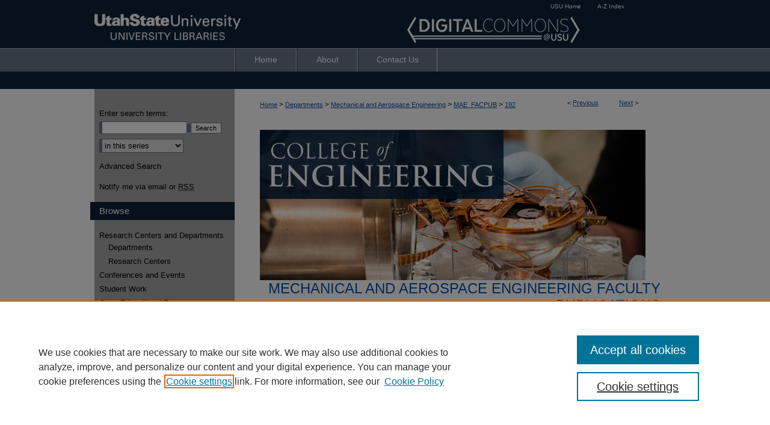

--- FILE ---
content_type: text/html; charset=UTF-8
request_url: https://digitalcommons.usu.edu/mae_facpub/192/
body_size: 8797
content:

<!DOCTYPE html>
<html lang="en">
<head><!-- inj yui3-seed: --><script type='text/javascript' src='//cdnjs.cloudflare.com/ajax/libs/yui/3.6.0/yui/yui-min.js'></script><script type='text/javascript' src='//ajax.googleapis.com/ajax/libs/jquery/1.10.2/jquery.min.js'></script><!-- Adobe Analytics --><script type='text/javascript' src='https://assets.adobedtm.com/4a848ae9611a/d0e96722185b/launch-d525bb0064d8.min.js'></script><script type='text/javascript' src=/assets/nr_browser_production.js></script>

<!-- def.1 -->
<meta charset="utf-8">
<meta name="viewport" content="width=device-width">
<title>
"Nytrox as “Drop-in” Replacement for Gaseous Oxygen in SmallSat Hybrid " by Stephen A. Whitmore
</title>


<!-- FILE article_meta-tags.inc --><!-- FILE: /srv/sequoia/main/data/assets/site/article_meta-tags.inc -->
<meta itemprop="name" content="Nytrox as “Drop-in” Replacement for Gaseous Oxygen in SmallSat Hybrid Propulsion Systems">
<meta property="og:title" content="Nytrox as “Drop-in” Replacement for Gaseous Oxygen in SmallSat Hybrid Propulsion Systems">
<meta name="twitter:title" content="Nytrox as “Drop-in” Replacement for Gaseous Oxygen in SmallSat Hybrid Propulsion Systems">
<meta property="article:author" content="Stephen A. Whitmore">
<meta name="author" content="Stephen A. Whitmore">
<meta name="robots" content="noodp, noydir">
<meta name="description" content="A medical grade nitrous oxide (N2O) and gaseous oxygen (GOX) “Nytrox” blend is investigated as a volumetrically-efficient replacement for GOX in SmallSat-scale hybrid propulsion systems. Combined with 3-D printed acrylonitrile butadiene styrene (ABS), the propellants represent a significantly safer, but superior performing, alternative to environmentally-unsustainable spacecraft propellants like hydrazine. In a manner analogous to the creation of soda-water using dissolved carbon dioxide, Nytrox is created by bubbling GOX under pressure into N2O until the solution reaches saturation. Oxygen in the ullage dilutes N2O vapor and increases the required decomposition energy barrier by several orders of magnitude. Thus, risks associated with inadvertent thermal or catalytic N2O decomposition are virtually eliminated. Preliminary results of a test-and-evaluation campaign are reported. A small spacecraft thruster is first tested using gaseous oxygen and 3-D printed ABS as the baseline propellants. Tests were then repeated using Nytrox as a “drop-in” replacement for GOX. Parameters compared include ignition reliability, latency, initiation energy, thrust coefficient, characteristic velocity, specific impulse, combustion efficiency, and fuel regression rate. Tests demonstrate Nytrox as an effective replacement for GOX, exhibiting a slightly reduced specific impulse, but with significantly higher volumetric efficiency. Vacuum specific impulse exceeding 300 s is reported. Future research topics are recommended.">
<meta itemprop="description" content="A medical grade nitrous oxide (N2O) and gaseous oxygen (GOX) “Nytrox” blend is investigated as a volumetrically-efficient replacement for GOX in SmallSat-scale hybrid propulsion systems. Combined with 3-D printed acrylonitrile butadiene styrene (ABS), the propellants represent a significantly safer, but superior performing, alternative to environmentally-unsustainable spacecraft propellants like hydrazine. In a manner analogous to the creation of soda-water using dissolved carbon dioxide, Nytrox is created by bubbling GOX under pressure into N2O until the solution reaches saturation. Oxygen in the ullage dilutes N2O vapor and increases the required decomposition energy barrier by several orders of magnitude. Thus, risks associated with inadvertent thermal or catalytic N2O decomposition are virtually eliminated. Preliminary results of a test-and-evaluation campaign are reported. A small spacecraft thruster is first tested using gaseous oxygen and 3-D printed ABS as the baseline propellants. Tests were then repeated using Nytrox as a “drop-in” replacement for GOX. Parameters compared include ignition reliability, latency, initiation energy, thrust coefficient, characteristic velocity, specific impulse, combustion efficiency, and fuel regression rate. Tests demonstrate Nytrox as an effective replacement for GOX, exhibiting a slightly reduced specific impulse, but with significantly higher volumetric efficiency. Vacuum specific impulse exceeding 300 s is reported. Future research topics are recommended.">
<meta name="twitter:description" content="A medical grade nitrous oxide (N2O) and gaseous oxygen (GOX) “Nytrox” blend is investigated as a volumetrically-efficient replacement for GOX in SmallSat-scale hybrid propulsion systems. Combined with 3-D printed acrylonitrile butadiene styrene (ABS), the propellants represent a significantly safer, but superior performing, alternative to environmentally-unsustainable spacecraft propellants like hydrazine. In a manner analogous to the creation of soda-water using dissolved carbon dioxide, Nytrox is created by bubbling GOX under pressure into N2O until the solution reaches saturation. Oxygen in the ullage dilutes N2O vapor and increases the required decomposition energy barrier by several orders of magnitude. Thus, risks associated with inadvertent thermal or catalytic N2O decomposition are virtually eliminated. Preliminary results of a test-and-evaluation campaign are reported. A small spacecraft thruster is first tested using gaseous oxygen and 3-D printed ABS as the baseline propellants. Tests were then repeated using Nytrox as a “drop-in” replacement for GOX. Parameters compared include ignition reliability, latency, initiation energy, thrust coefficient, characteristic velocity, specific impulse, combustion efficiency, and fuel regression rate. Tests demonstrate Nytrox as an effective replacement for GOX, exhibiting a slightly reduced specific impulse, but with significantly higher volumetric efficiency. Vacuum specific impulse exceeding 300 s is reported. Future research topics are recommended.">
<meta property="og:description" content="A medical grade nitrous oxide (N2O) and gaseous oxygen (GOX) “Nytrox” blend is investigated as a volumetrically-efficient replacement for GOX in SmallSat-scale hybrid propulsion systems. Combined with 3-D printed acrylonitrile butadiene styrene (ABS), the propellants represent a significantly safer, but superior performing, alternative to environmentally-unsustainable spacecraft propellants like hydrazine. In a manner analogous to the creation of soda-water using dissolved carbon dioxide, Nytrox is created by bubbling GOX under pressure into N2O until the solution reaches saturation. Oxygen in the ullage dilutes N2O vapor and increases the required decomposition energy barrier by several orders of magnitude. Thus, risks associated with inadvertent thermal or catalytic N2O decomposition are virtually eliminated. Preliminary results of a test-and-evaluation campaign are reported. A small spacecraft thruster is first tested using gaseous oxygen and 3-D printed ABS as the baseline propellants. Tests were then repeated using Nytrox as a “drop-in” replacement for GOX. Parameters compared include ignition reliability, latency, initiation energy, thrust coefficient, characteristic velocity, specific impulse, combustion efficiency, and fuel regression rate. Tests demonstrate Nytrox as an effective replacement for GOX, exhibiting a slightly reduced specific impulse, but with significantly higher volumetric efficiency. Vacuum specific impulse exceeding 300 s is reported. Future research topics are recommended.">
<meta name="keywords" content="hybrid rocket, “green” propellants, nitrous oxide decomposition, energy of activation, 3-D printing">
<link rel="license" href="http://creativecommons.org/licenses/by/4.0/">
<meta name="bepress_citation_journal_title" content="Aerospace">
<meta name="bepress_citation_firstpage" content="1">
<meta name="bepress_citation_author" content="Whitmore, Stephen A.">
<meta name="bepress_citation_author_institution" content="Utah State University">
<meta name="bepress_citation_title" content="Nytrox as “Drop-in” Replacement for Gaseous Oxygen in SmallSat Hybrid Propulsion Systems">
<meta name="bepress_citation_date" content="2020">
<meta name="bepress_citation_volume" content="7">
<meta name="bepress_citation_issue" content="4">
<!-- FILE: /srv/sequoia/main/data/assets/site/ir_download_link.inc -->
<!-- FILE: /srv/sequoia/main/data/assets/site/article_meta-tags.inc (cont) -->
<meta name="bepress_citation_pdf_url" content="https://digitalcommons.usu.edu/cgi/viewcontent.cgi?article=1198&amp;context=mae_facpub">
<meta name="bepress_citation_abstract_html_url" content="https://digitalcommons.usu.edu/mae_facpub/192">
<meta name="bepress_citation_publisher" content="M D P I AG">
<meta name="bepress_citation_doi" content="https://doi.org/10.3390/aerospace7040043">
<meta name="bepress_citation_online_date" content="2020/5/5">
<meta name="viewport" content="width=device-width">
<!-- Additional Twitter data -->
<meta name="twitter:card" content="summary">
<!-- Additional Open Graph data -->
<meta property="og:type" content="article">
<meta property="og:url" content="https://digitalcommons.usu.edu/mae_facpub/192">
<meta property="og:site_name" content="DigitalCommons@USU">




<!-- FILE: article_meta-tags.inc (cont) -->
<meta name="bepress_is_article_cover_page" content="1">


<!-- sh.1 -->
<link rel="stylesheet" href="/ir-style.css" type="text/css" media="screen">
<link rel="stylesheet" href="/ir-custom.css" type="text/css" media="screen">
<link rel="stylesheet" href="../ir-custom.css" type="text/css" media="screen">
<link rel="stylesheet" href="/ir-local.css" type="text/css" media="screen">
<link rel="stylesheet" href="../ir-local.css" type="text/css" media="screen">
<link rel="stylesheet" href="/ir-print.css" type="text/css" media="print">
<link type="text/css" rel="stylesheet" href="/assets/floatbox/floatbox.css">
<link rel="alternate" type="application/rss+xml" title="Site Feed" href="/recent.rss">
<link rel="shortcut icon" href="/favicon.ico" type="image/x-icon">
<!--[if IE]>
<link rel="stylesheet" href="/ir-ie.css" type="text/css" media="screen">
<![endif]-->

<!-- JS  -->
<script type="text/javascript" src="/assets/jsUtilities.js"></script>
<script type="text/javascript" src="/assets/footnoteLinks.js"></script>
<script type="text/javascript" src="/assets/scripts/yui-init.pack.js"></script>
<script type="text/javascript" src="/assets/scripts/bepress-init.debug.js"></script>
<script type="text/javascript" src="/assets/scripts/JumpListYUI.pack.js"></script>

<!-- end sh.1 -->




<script type="text/javascript">var pageData = {"page":{"environment":"prod","productName":"bpdg","language":"en","name":"ir_series:article","businessUnit":"els:rp:st"},"visitor":{}};</script>

</head>
<body id="geo-series">
<!-- FILE /srv/sequoia/main/data/digitalcommons.usu.edu/assets/header.pregen --><!-- FILE: /srv/sequoia/main/data/assets/site/mobile_nav.inc --><!--[if !IE]>-->
<script src="/assets/scripts/dc-mobile/dc-responsive-nav.js"></script>

<header id="mobile-nav" class="nav-down device-fixed-height" style="visibility: hidden;">
  
  
  <nav class="nav-collapse">
    <ul>
      <li class="menu-item active device-fixed-width"><a href="https://digitalcommons.usu.edu" title="Home" data-scroll >Home</a></li>
      <li class="menu-item device-fixed-width"><a href="https://digitalcommons.usu.edu/do/search/advanced/" title="Search" data-scroll ><i class="icon-search"></i> Search</a></li>
      <li class="menu-item device-fixed-width"><a href="https://digitalcommons.usu.edu/communities.html" title="Browse" data-scroll >Browse Collections</a></li>
      <li class="menu-item device-fixed-width"><a href="/cgi/myaccount.cgi?context=mae_facpub" title="My Account" data-scroll >My Account</a></li>
      <li class="menu-item device-fixed-width"><a href="https://digitalcommons.usu.edu/about.html" title="About" data-scroll >About</a></li>
      <li class="menu-item device-fixed-width"><a href="https://network.bepress.com" title="Digital Commons Network" data-scroll ><img width="16" height="16" alt="DC Network" style="vertical-align:top;" src="/assets/md5images/8e240588cf8cd3a028768d4294acd7d3.png"> Digital Commons Network™</a></li>
    </ul>
  </nav>
</header>

<script src="/assets/scripts/dc-mobile/dc-mobile-nav.js"></script>
<!--<![endif]-->
<!-- FILE: /srv/sequoia/main/data/digitalcommons.usu.edu/assets/header.pregen (cont) -->



<div id="usu">
	<div id="container">
		<a href="#main" class="skiplink" accesskey="2" >Skip to main content</a>

					
			<div id="header">

						<p id="toplinks">
							<a href="http://www.usu.edu/" title="USU Home" >USU Home</a>
							<a href="http://www.usu.edu/azindex/" title="A-Z Index" >A-Z Index</a>
						</p>

				<a href="https://digitalcommons.usu.edu" id="banner_link" title="DigitalCommons@USU" >
					<img id="banner_image" alt="DigitalCommons@USU" width='980' height='80' src="/assets/md5images/a80cfabe1d83b6e9621b8f85b8c7fdef.png">
				</a>	
				
					<a href="https://library.usu.edu/" id="logo_link" title="Utah State University" >
						<img id="logo_image" alt="Utah State University" width='259' height='80' src="/assets/md5images/29b5711da35623dc5a460575de596083.png">
					</a>	
				
			</div>
					
			<div id="navigation">
				<!-- FILE: /srv/sequoia/main/data/digitalcommons.usu.edu/assets/ir_navigation.inc --><div id="tabs" role="navigation" aria-label="Main"><ul><li id="tabone"><a href="https://digitalcommons.usu.edu" title="Home" ><span>Home</span></a></li><li id="tabtwo"><a href="https://digitalcommons.usu.edu/about.html" title="About" ><span>About</span></a></li><li id="tabfour"><a href="https://digitalcommons.usu.edu/contact.html" title="Contact Us" ><span>Contact Us</span></a></li></ul></div>


<!-- FILE: /srv/sequoia/main/data/digitalcommons.usu.edu/assets/header.pregen (cont) -->
			</div>
		

		<div id="wrapper">
			<div id="content">
				<div id="main" class="text">

<script type="text/javascript" src="/assets/floatbox/floatbox.js"></script>  
<!-- FILE: /srv/sequoia/main/data/assets/site/article_pager.inc -->

<div id="breadcrumb"><ul id="pager">

                
                 
<li>&lt; <a href="https://digitalcommons.usu.edu/mae_facpub/194" class="ignore" >Previous</a></li>
        
        
        

                
                 
<li><a href="https://digitalcommons.usu.edu/mae_facpub/191" class="ignore" >Next</a> &gt;</li>
        
        
        
<li>&nbsp;</li></ul><div class="crumbs"><!-- FILE: /srv/sequoia/main/data/assets/site/ir_breadcrumb.inc -->

<div class="crumbs" role="navigation" aria-label="Breadcrumb">
	<p>
	
	
			<a href="https://digitalcommons.usu.edu" class="ignore" >Home</a>
	
	
	
	
	
	
	
	
	
	
	 <span aria-hidden="true">&gt;</span> 
		<a href="https://digitalcommons.usu.edu/departments" class="ignore" >Departments</a>
	
	
	
	
	
	
	 <span aria-hidden="true">&gt;</span> 
		<a href="https://digitalcommons.usu.edu/mae" class="ignore" >Mechanical and Aerospace Engineering</a>
	
	
	
	
	
	
	 <span aria-hidden="true">&gt;</span> 
		<a href="https://digitalcommons.usu.edu/mae_facpub" class="ignore" >MAE_FACPUB</a>
	
	
	
	
	
	 <span aria-hidden="true">&gt;</span> 
		<a href="https://digitalcommons.usu.edu/mae_facpub/192" class="ignore" aria-current="page" >192</a>
	
	
	
	</p>
</div>


<!-- FILE: /srv/sequoia/main/data/assets/site/article_pager.inc (cont) --></div>
</div>
<!-- FILE: /srv/sequoia/main/data/assets/site/ir_series/article/index.html (cont) -->
<!-- FILE: /srv/sequoia/main/data/assets/site/ir_series/article/article_info.inc --><!-- FILE: /srv/sequoia/main/data/assets/site/openurl.inc -->

























<!-- FILE: /srv/sequoia/main/data/assets/site/ir_series/article/article_info.inc (cont) -->
<!-- FILE: /srv/sequoia/main/data/assets/site/ir_download_link.inc -->









	
	
	
    
    
    
	
		
		
		
	
	
	
	
	
	

<!-- FILE: /srv/sequoia/main/data/assets/site/ir_series/article/article_info.inc (cont) -->
<!-- FILE: /srv/sequoia/main/data/assets/site/ir_series/article/ir_article_header.inc -->


<div id="series-header">
<!-- FILE: /srv/sequoia/main/data/assets/site/ir_series/ir_series_logo.inc -->



 






	
	
	
	
		
			<div id="community-logo">
				
				
					
					
						<img alt="Mechanical and Aerospace Engineering" style="height:auto;width:px;" class="ignore" width='641' height='250' src="../../assets/md5images/b7a852238c5db853753ebe2daf9910fd.gif">
								
				
			</div>
		
	
	
	
<!-- FILE: /srv/sequoia/main/data/assets/site/ir_series/article/ir_article_header.inc (cont) --><h2 id="series-title"><a href="https://digitalcommons.usu.edu/mae_facpub" >Mechanical and Aerospace Engineering Faculty Publications</a></h2></div>
<div style="clear: both">&nbsp;</div>

<div id="sub">
<div id="alpha">
<!-- FILE: /srv/sequoia/main/data/assets/site/ir_series/article/article_info.inc (cont) --><div id='title' class='element'>
<h1><a href='https://digitalcommons.usu.edu/cgi/viewcontent.cgi?article=1198&amp;context=mae_facpub'>Nytrox as “Drop-in” Replacement for Gaseous Oxygen in SmallSat Hybrid Propulsion Systems</a></h1>
</div>
<div class='clear'></div>
<div id='authors' class='element'>
<h2 class='visually-hidden'>Authors</h2>
<p class="author"><a href='https://digitalcommons.usu.edu/do/search/?q=%28author%3A%22Stephen%20A.%20Whitmore%22%20AND%20-bp_author_id%3A%5B%2A%20TO%20%2A%5D%29%20OR%20bp_author_id%3A%28%221d000734-ac63-4267-990b-b632fcb5accc%22%29&start=0&context=656526'><strong>Stephen A. Whitmore</strong>, <em>Utah State University</em></a><a rel="nofollow" href="https://network.bepress.com/api/follow/subscribe?user=ZmY5Y2FkZDBkOThmZWRhZA%3D%3D&amp;institution=MTdiM2E5OWFiNTM4MDIzOA%3D%3D&amp;format=html" data-follow-set="user:ZmY5Y2FkZDBkOThmZWRhZA== institution:MTdiM2E5OWFiNTM4MDIzOA==" title="Follow Stephen A. Whitmore" class="btn followable">Follow</a><br />
</p></div>
<div class='clear'></div>
<div id='document_type' class='element'>
<h2 class='field-heading'>Document Type</h2>
<p>Article</p>
</div>
<div class='clear'></div>
<div id='source_publication' class='element'>
<h2 class='field-heading'>Journal/Book Title/Conference</h2>
<p>Aerospace</p>
</div>
<div class='clear'></div>
<div id='volnum' class='element'>
<h2 class='field-heading'>Volume</h2>
<p>7</p>
</div>
<div class='clear'></div>
<div id='issnum' class='element'>
<h2 class='field-heading'>Issue</h2>
<p>4</p>
</div>
<div class='clear'></div>
<div id='publisher' class='element'>
<h2 class='field-heading'>Publisher</h2>
<p>M D P I AG</p>
</div>
<div class='clear'></div>
<div id='publication_date' class='element'>
<h2 class='field-heading'>Publication Date</h2>
<p>4-12-2020</p>
</div>
<div class='clear'></div>
<div id='distribution_license' class='element'>
<h2 class='field-heading'>Creative Commons License</h2>
<p><a href="https://creativecommons.org/licenses/by/4.0/"><img alt="Creative Commons Attribution 4.0 License" src="https://resources.bepress.com/assets/cc-by-4.0-88x31.png"></a><br>This work is licensed under a <a href="https://creativecommons.org/licenses/by/4.0/">Creative Commons Attribution 4.0 License</a>.</p>
</div>
<div class='clear'></div>
<div id='fpage' class='element'>
<h2 class='field-heading'>First Page</h2>
<p>1</p>
</div>
<div class='clear'></div>
<div id='lpage' class='element'>
<h2 class='field-heading'>Last Page</h2>
<p>38</p>
</div>
<div class='clear'></div>
<div id='abstract' class='element'>
<h2 class='field-heading'>Abstract</h2>
<p>A medical grade nitrous oxide (N<sub>2</sub>O) and gaseous oxygen (GOX) “Nytrox” blend is investigated as a volumetrically-efficient replacement for GOX in SmallSat-scale hybrid propulsion systems. Combined with 3-D printed acrylonitrile butadiene styrene (ABS), the propellants represent a significantly safer, but superior performing, alternative to environmentally-unsustainable spacecraft propellants like hydrazine. In a manner analogous to the creation of soda-water using dissolved carbon dioxide, Nytrox is created by bubbling GOX under pressure into N<sub>2</sub>O until the solution reaches saturation. Oxygen in the ullage dilutes N<sub>2</sub>O vapor and increases the required decomposition energy barrier by several orders of magnitude. Thus, risks associated with inadvertent thermal or catalytic N<sub>2</sub>O decomposition are virtually eliminated. Preliminary results of a test-and-evaluation campaign are reported. A small spacecraft thruster is first tested using gaseous oxygen and 3-D printed ABS as the baseline propellants. Tests were then repeated using Nytrox as a “drop-in” replacement for GOX. Parameters compared include ignition reliability, latency, initiation energy, thrust coefficient, characteristic velocity, specific impulse, combustion efficiency, and fuel regression rate. Tests demonstrate Nytrox as an effective replacement for GOX, exhibiting a slightly reduced specific impulse, but with significantly higher volumetric efficiency. Vacuum specific impulse exceeding 300 s is reported. Future research topics are recommended.</p>
</div>
<div class='clear'></div>
<div id='recommended_citation' class='element'>
<h2 class='field-heading'>Recommended Citation</h2>
<p class='citation'>Whitmore, S.A. Nytrox as “Drop-in” Replacement for Gaseous Oxygen in SmallSat Hybrid Propulsion Systems. Aerospace 2020, 7, 43. https://doi.org/10.3390/aerospace7040043</p>
</div>
<div class='clear'></div>
</div>
    </div>
    <div id='beta_7-3'>
<!-- FILE: /srv/sequoia/main/data/assets/site/info_box_7_3.inc --><!-- FILE: /srv/sequoia/main/data/assets/site/openurl.inc -->

























<!-- FILE: /srv/sequoia/main/data/assets/site/info_box_7_3.inc (cont) -->
<!-- FILE: /srv/sequoia/main/data/assets/site/ir_download_link.inc -->









	
	
	
    
    
    
	
		
		
		
	
	
	
	
	
	

<!-- FILE: /srv/sequoia/main/data/assets/site/info_box_7_3.inc (cont) -->


	<!-- FILE: /srv/sequoia/main/data/assets/site/info_box_download_button.inc --><div class="aside download-button">
      <a id="pdf" class="btn" href="https://digitalcommons.usu.edu/cgi/viewcontent.cgi?article=1198&amp;context=mae_facpub" title="PDF (9.0&nbsp;MB) opens in new window" target="_blank" > 
    	<i class="icon-download-alt" aria-hidden="true"></i>
        Download
      </a>
</div>


<!-- FILE: /srv/sequoia/main/data/assets/site/info_box_7_3.inc (cont) -->
	<!-- FILE: /srv/sequoia/main/data/assets/site/info_box_embargo.inc -->
<!-- FILE: /srv/sequoia/main/data/assets/site/info_box_7_3.inc (cont) -->

<!-- FILE: /srv/sequoia/main/data/digitalcommons.usu.edu/assets/ir_series/info_box_custom_upper.inc -->

	
		
	

<!-- FILE: /srv/sequoia/main/data/assets/site/info_box_7_3.inc (cont) -->
<!-- FILE: /srv/sequoia/main/data/assets/site/info_box_openurl.inc -->
<!-- FILE: /srv/sequoia/main/data/assets/site/info_box_7_3.inc (cont) -->

<!-- FILE: /srv/sequoia/main/data/assets/site/info_box_article_metrics.inc -->






<div id="article-stats" class="aside hidden">

    <p class="article-downloads-wrapper hidden"><span id="article-downloads"></span> DOWNLOADS</p>
    <p class="article-stats-date hidden">Since May 05, 2020</p>

    <p class="article-plum-metrics">
        <a href="https://plu.mx/plum/a/?repo_url=https://digitalcommons.usu.edu/mae_facpub/192" class="plumx-plum-print-popup plum-bigben-theme" data-badge="true" data-hide-when-empty="true" ></a>
    </p>
</div>
<script type="text/javascript" src="//cdn.plu.mx/widget-popup.js"></script>





<!-- Article Download Counts -->
<script type="text/javascript" src="/assets/scripts/article-downloads.pack.js"></script>
<script type="text/javascript">
    insertDownloads(17624877);
</script>


<!-- Add border to Plum badge & download counts when visible -->
<script>
// bind to event when PlumX widget loads
jQuery('body').bind('plum:widget-load', function(e){
// if Plum badge is visible
  if (jQuery('.PlumX-Popup').length) {
// remove 'hidden' class
  jQuery('#article-stats').removeClass('hidden');
  jQuery('.article-stats-date').addClass('plum-border');
  }
});
// bind to event when page loads
jQuery(window).bind('load',function(e){
// if DC downloads are visible
  if (jQuery('#article-downloads').text().length > 0) {
// add border to aside
  jQuery('#article-stats').removeClass('hidden');
  }
});
</script>



<!-- Adobe Analytics: Download Click Tracker -->
<script>

$(function() {

  // Download button click event tracker for PDFs
  $(".aside.download-button").on("click", "a#pdf", function(event) {
    pageDataTracker.trackEvent('navigationClick', {
      link: {
          location: 'aside download-button',
          name: 'pdf'
      }
    });
  });

  // Download button click event tracker for native files
  $(".aside.download-button").on("click", "a#native", function(event) {
    pageDataTracker.trackEvent('navigationClick', {
        link: {
            location: 'aside download-button',
            name: 'native'
        }
     });
  });

});

</script>
<!-- FILE: /srv/sequoia/main/data/assets/site/info_box_7_3.inc (cont) -->



	<!-- FILE: /srv/sequoia/main/data/assets/site/info_box_disciplines.inc -->




	





	<div id="beta-disciplines" class="aside">
		<h4>Included in</h4>
	<p>
		
				
				
					<a href="https://network.bepress.com/hgg/discipline/218" title="Aerospace Engineering Commons" >Aerospace Engineering Commons</a>, 
				
			
		
				
					<a href="https://network.bepress.com/hgg/discipline/293" title="Mechanical Engineering Commons" >Mechanical Engineering Commons</a>
				
				
			
		
	</p>
	</div>



<!-- FILE: /srv/sequoia/main/data/assets/site/info_box_7_3.inc (cont) -->

<!-- FILE: /srv/sequoia/main/data/assets/site/bookmark_widget.inc -->

<div id="share" class="aside">
<h2>Share</h2>
	
	<div class="a2a_kit a2a_kit_size_24 a2a_default_style">
    	<a class="a2a_button_facebook"></a>
    	<a class="a2a_button_linkedin"></a>
		<a class="a2a_button_whatsapp"></a>
		<a class="a2a_button_email"></a>
    	<a class="a2a_dd"></a>
    	<script async src="https://static.addtoany.com/menu/page.js"></script>
	</div>
</div>

<!-- FILE: /srv/sequoia/main/data/assets/site/info_box_7_3.inc (cont) -->
<!-- FILE: /srv/sequoia/main/data/assets/site/info_box_geolocate.inc --><!-- FILE: /srv/sequoia/main/data/assets/site/ir_geolocate_enabled_and_displayed.inc -->

<!-- FILE: /srv/sequoia/main/data/assets/site/info_box_geolocate.inc (cont) -->

<!-- FILE: /srv/sequoia/main/data/assets/site/info_box_7_3.inc (cont) -->

	<!-- FILE: /srv/sequoia/main/data/assets/site/zotero_coins.inc -->

<span class="Z3988" title="ctx_ver=Z39.88-2004&amp;rft_val_fmt=info%3Aofi%2Ffmt%3Akev%3Amtx%3Ajournal&amp;rft_id=https%3A%2F%2Fdigitalcommons.usu.edu%2Fmae_facpub%2F192&amp;rft.atitle=Nytrox%20as%20%E2%80%9CDrop-in%E2%80%9D%20Replacement%20for%20Gaseous%20Oxygen%20in%20SmallSat%20Hybrid%20Propulsion%20Systems&amp;rft.aufirst=Stephen&amp;rft.aulast=Whitmore&amp;rft.jtitle=Aerospace&amp;rft.volume=7&amp;rft.issue=4&amp;rft.spage=1&amp;rft.epage=38&amp;rft.date=2020-04-12&amp;rft_id=info:doi/https%3A%2F%2Fdoi.org%2F10.3390%2Faerospace7040043">COinS</span>
<!-- FILE: /srv/sequoia/main/data/assets/site/info_box_7_3.inc (cont) -->

<!-- FILE: /srv/sequoia/main/data/assets/site/info_box_custom_lower.inc -->
<!-- FILE: /srv/sequoia/main/data/assets/site/info_box_7_3.inc (cont) -->
<!-- FILE: /srv/sequoia/main/data/assets/site/ir_series/article/article_info.inc (cont) --></div>

<div class='clear'>&nbsp;</div>
<!-- FILE: /srv/sequoia/main/data/digitalcommons.usu.edu/assets/ir_series/article/ir_article_custom_fields.inc -->
	<div id='custom-fields'>
		
			<div id='doi' class='element'>
				<h4>DOI</h4>
				<p><a href="https://doi.org/10.3390/aerospace7040043" >https://doi.org/10.3390/aerospace7040043</a></p>
			</div>
		
		
		
		
		
	</div>
	<div class='clear'></div>

<!-- FILE: /srv/sequoia/main/data/assets/site/ir_series/article/article_info.inc (cont) -->

<!-- FILE: /srv/sequoia/main/data/assets/site/ir_series/article/index.html (cont) -->
<!-- FILE /srv/sequoia/main/data/assets/site/footer.pregen --></div>
	<div class="verticalalign">&nbsp;</div>
	<div class="clear">&nbsp;</div>

</div>

	<div id="sidebar" role="complementary">
	<!-- FILE: /srv/sequoia/main/data/assets/site/ir_sidebar_7_8.inc -->

	<!-- FILE: /srv/sequoia/main/data/assets/site/ir_sidebar_sort_sba.inc --><!-- FILE: /srv/sequoia/main/data/digitalcommons.usu.edu/assets/ir_sidebar_custom_upper_7_8.inc -->















<!-- FILE: /srv/sequoia/main/data/assets/site/ir_sidebar_sort_sba.inc (cont) -->
<!-- FILE: /srv/sequoia/main/data/assets/site/ir_sidebar_search_7_8.inc -->


	
<form method='get' action='https://digitalcommons.usu.edu/do/search/' id="sidebar-search">
	<label for="search" accesskey="4">
		Enter search terms:
	</label>
		<div>
			<span class="border">
				<input type="text" name='q' class="search" id="search">
			</span> 
			<input type="submit" value="Search" class="searchbutton" style="font-size:11px;">
		</div>
	<label for="context" class="visually-hidden">
		Select context to search:
	</label> 
		<div>
			<span class="border">
				<select name="fq" id="context">
					
					
						<option value='virtual_ancestor_link:"https://digitalcommons.usu.edu/mae_facpub"'>in this series</option>
					
					
					
					<option value='virtual_ancestor_link:"https://digitalcommons.usu.edu"'>in this repository</option>
					<option value='virtual_ancestor_link:"http:/"'>across all repositories</option>
				</select>
			</span>
		</div>
</form>

<p class="advanced">
	
	
		<a href="https://digitalcommons.usu.edu/do/search/advanced/?fq=virtual_ancestor_link:%22https://digitalcommons.usu.edu/mae_facpub%22" >
			Advanced Search
		</a>
	
</p>
<!-- FILE: /srv/sequoia/main/data/assets/site/ir_sidebar_sort_sba.inc (cont) -->
<!-- FILE: /srv/sequoia/main/data/assets/site/ir_sidebar_notify_7_8.inc -->


	<ul id="side-notify">
		<li class="notify">
			<a href="https://digitalcommons.usu.edu/mae_facpub/announcements.html" title="Email or RSS Notifications" >
				Notify me via email or <acronym title="Really Simple Syndication">RSS</acronym>
			</a>
		</li>
	</ul>



<!-- FILE: /srv/sequoia/main/data/assets/site/urc_badge.inc -->






<!-- FILE: /srv/sequoia/main/data/assets/site/ir_sidebar_notify_7_8.inc (cont) -->

<!-- FILE: /srv/sequoia/main/data/assets/site/ir_sidebar_sort_sba.inc (cont) -->
<!-- FILE: /srv/sequoia/main/data/assets/site/ir_sidebar_custom_middle_7_8.inc --><!-- FILE: /srv/sequoia/main/data/assets/site/ir_sidebar_sort_sba.inc (cont) -->
<!-- FILE: /srv/sequoia/main/data/digitalcommons.usu.edu/assets/ir_sidebar_browse.inc --><h2>Browse</h2>
<ul id="side-browse">

<li class="collections"><a href="https://digitalcommons.usu.edu/communities.html" title="Research Centers and Departments" >Research Centers and Departments</a>
	<ul>
		<li><a href="https://digitalcommons.usu.edu/departments" title="Departments" >Departments</a></li>
		<li><a href="https://digitalcommons.usu.edu/research" title="Research Centers" >Research Centers</a></li>
	</ul>
</li>
<li class="author"><a href="https://digitalcommons.usu.edu/authors.html" title="Browse by Author" >Authors</a></li>
<li><a href="https://digitalcommons.usu.edu/conferences" title="Conferences and Events" >Conferences and Events</a></li>
<li class="disciplines"><a href="https://digitalcommons.usu.edu/disciplines.html" title="Browse by Disciplines" >Disciplines</a></li>
<li><a href="https://digitalcommons.usu.edu/student_work" title="Student Work" >Student Work</a></li>
<li><a href="https://digitalcommons.usu.edu/oer" title="Open Educational Resources" >Open Educational Resources</a></li>

</ul><!-- FILE: /srv/sequoia/main/data/assets/site/ir_sidebar_sort_sba.inc (cont) -->
<!-- FILE: /srv/sequoia/main/data/digitalcommons.usu.edu/assets/ir_sidebar_author_7_8.inc -->

<h2>For Authors</h2>




	<ul id="side-author">
		<li>
			<a href="http://readership.works.bepress.com/" >
				Author Dashboard
			</a>
		</li>
		<li>
			<a href="https://digitalcommons.usu.edu/oadc" >
				Open Access
			</a>
		</li>
		<li class="faq">
			<a href="https://digitalcommons.usu.edu/faq.html" >
				Author FAQ
			</a>
		</li>
		
		
		
	</ul>
<!-- FILE: /srv/sequoia/main/data/assets/site/ir_sidebar_sort_sba.inc (cont) -->
<!-- FILE: /srv/sequoia/main/data/digitalcommons.usu.edu/assets/ir_sidebar_custom_lower_7_8.inc -->
	<div id="sb-custom-lower">
		<h2 class="sb-custom-title">Scholarly Communication</h2>
		<ul class="sb-custom-ul">
			<li class="sb-custom-li">
				<script type="text/javascript">
    //<![CDATA[
        document.write("<a href='mailto:" + "scholarlycommunications" + "@" + "usu.edu" + "'>" + "Scholarly Communication" + "<\/a>")
    //]]>
</script>
			</li>
			<li class="sb-custom-li-no-link"><!-- FILE: /srv/sequoia/main/data/digitalcommons.usu.edu/assets/contact_phone.inc -->(435) 797-0816<!-- FILE: /srv/sequoia/main/data/digitalcommons.usu.edu/assets/ir_sidebar_custom_lower_7_8.inc (cont) --></li>
		</ul>
		<h2 class="sb-custom-title">Research Data</h2>
		<ul class="sb-custom-ul">
			<li class="sb-custom-li">
				<script type="text/javascript">
    //<![CDATA[
        document.write("<a href='mailto:" + "researchdata" + "@" + "usu.edu" + "'>" + "Research Data" + "<\/a>")
    //]]>
</script>
			</li>
			<li class="sb-custom-li-no-link">
				435-797-2632
			</li>
			<li class="sb-custom-li">
				<a href="https://datamanagement.usu.edu/" >Research Data Management Services @ USU</a>
			</li>
		</ul>
	</div>
<!-- FILE: /srv/sequoia/main/data/assets/site/ir_sidebar_sort_sba.inc (cont) -->
<!-- FILE: /srv/sequoia/main/data/assets/site/ir_sidebar_sw_links_7_8.inc -->

	
		
	


	<!-- FILE: /srv/sequoia/main/data/assets/site/ir_sidebar_sort_sba.inc (cont) -->

<!-- FILE: /srv/sequoia/main/data/assets/site/ir_sidebar_geolocate.inc --><!-- FILE: /srv/sequoia/main/data/assets/site/ir_geolocate_enabled_and_displayed.inc -->

<!-- FILE: /srv/sequoia/main/data/assets/site/ir_sidebar_geolocate.inc (cont) -->

<!-- FILE: /srv/sequoia/main/data/assets/site/ir_sidebar_sort_sba.inc (cont) -->
<!-- FILE: /srv/sequoia/main/data/assets/site/ir_sidebar_custom_lowest_7_8.inc -->


<!-- FILE: /srv/sequoia/main/data/assets/site/ir_sidebar_sort_sba.inc (cont) -->
<!-- FILE: /srv/sequoia/main/data/assets/site/ir_sidebar_7_8.inc (cont) -->

		



<!-- FILE: /srv/sequoia/main/data/assets/site/footer.pregen (cont) -->
	<div class="verticalalign">&nbsp;</div>
	</div>

</div>

<!-- FILE: /srv/sequoia/main/data/digitalcommons.usu.edu/assets/ir_footer_content.inc --><div id="footer">
	<!-- FILE: /srv/sequoia/main/data/assets/site/ir_bepress_logo.inc --><div id="bepress">

<a href="https://www.elsevier.com/solutions/digital-commons" title="Elsevier - Digital Commons" >
	<em>Elsevier - Digital Commons</em>
</a>

</div>
<!-- FILE: /srv/sequoia/main/data/digitalcommons.usu.edu/assets/ir_footer_content.inc (cont) -->
		<p class="default">
			<a href="https://digitalcommons.usu.edu" title="Home page" accesskey="1" >
					Home
			</a> | 
			<a href="https://digitalcommons.usu.edu/about.html" title="About" >
					About
			</a> | 
			<a href="https://digitalcommons.usu.edu/faq.html" title="FAQ" >
					FAQ
			</a> | 
			<a href="/cgi/myaccount.cgi?context=mae_facpub" title="My Account Page" accesskey="3" >
					My Account
			</a> | 
			<a href="https://digitalcommons.usu.edu/accessibility.html" title="Accessibility Statement" accesskey="0" >
					Accessibility Statement
			</a> |
			<a href="http://www.bepress.com/privacy.html" title="Privacy Policy" >
                                        Privacy Policy
           		</a> |
			<a href="http://www.bepress.com/copyright_infringement.html" title="Copyright Policy" >
                                        Copyright
    			</a>
		</p>
		<p class="extra">USU Library - 3000 Old Main Hill - Logan UT 84322 - 435.797.0816
		</p>
</div><!-- FILE: /srv/sequoia/main/data/assets/site/footer.pregen (cont) -->

</div>
</div>

<!-- FILE: /srv/sequoia/main/data/digitalcommons.usu.edu/assets/ir_analytics.inc --><!-- Google tag (gtag.js) -->
<script async src="https://www.googletagmanager.com/gtag/js?id=G-YP02VK67GD"></script>
<script>
  window.dataLayer = window.dataLayer || [];
  function gtag(){dataLayer.push(arguments);}
  gtag('js', new Date());
  gtag('config', 'G-YP02VK67GD');
</script><!-- FILE: /srv/sequoia/main/data/assets/site/footer.pregen (cont) -->

<script type='text/javascript' src='/assets/scripts/bpbootstrap-20160726.pack.js'></script><script type='text/javascript'>BPBootstrap.init({appendCookie:''})</script></body></html>
